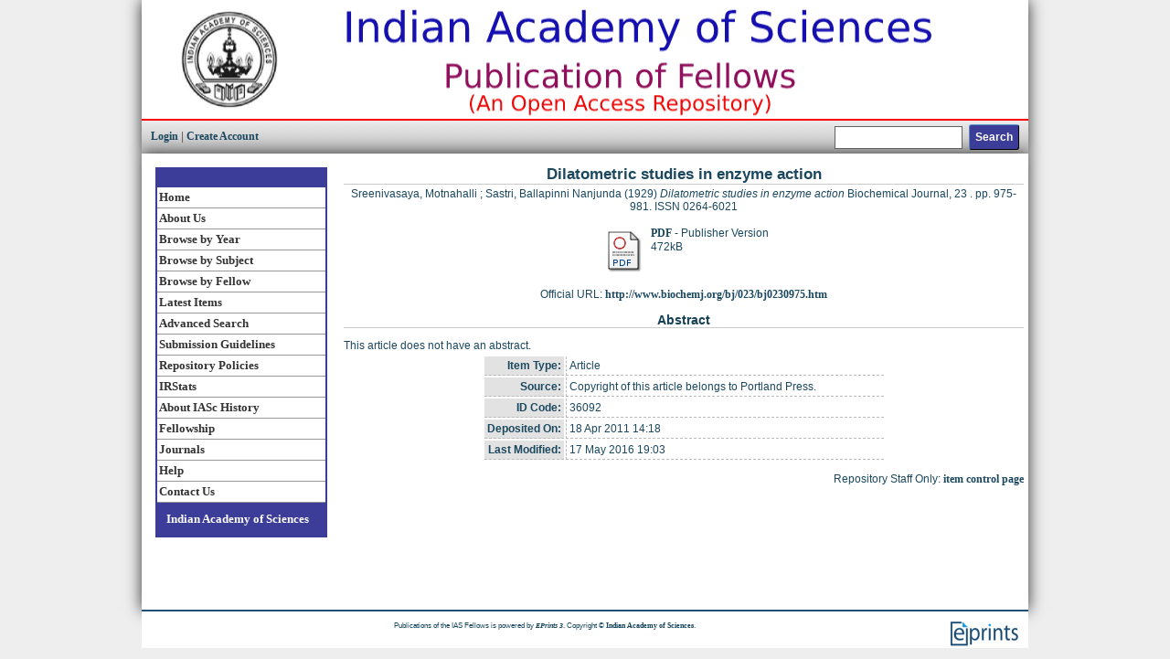

--- FILE ---
content_type: text/html; charset=utf-8
request_url: https://repository.ias.ac.in/36092/
body_size: 3614
content:
<!DOCTYPE html PUBLIC "-//W3C//DTD XHTML 1.0 Transitional//EN" "http://www.w3.org/TR/xhtml1/DTD/xhtml1-transitional.dtd">
<html xmlns="http://www.w3.org/1999/xhtml">
  <head>
    <title> Dilatometric studies in enzyme action  - Publications of the IAS Fellows</title>
    <script type="text/javascript" src="/javascript/auto.js"><!-- padder --></script>
    <style type="text/css" media="screen">@import url(/style/auto.css);</style>
    <style type="text/css" media="print">@import url(/style/print.css);</style>
    <link rel="icon" href="/favicon.ico" type="image/x-icon" />
    <link rel="shortcut icon" href="/favicon.ico" type="image/x-icon" />
    <link rel="Top" href="http://repository.ias.ac.in/" />
    <link rel="Search" href="https://repository.ias.ac.in/cgi/search" />
    <meta name="eprints.eprintid" content="36092" />
<meta name="eprints.rev_number" content="11" />
<meta name="eprints.eprint_status" content="archive" />
<meta name="eprints.userid" content="21" />
<meta name="eprints.dir" content="disk0/00/03/60/92" />
<meta name="eprints.datestamp" content="2011-04-18 14:18:54" />
<meta name="eprints.lastmod" content="2016-05-17 19:03:28" />
<meta name="eprints.status_changed" content="2011-04-18 14:18:53" />
<meta name="eprints.type" content="article" />
<meta name="eprints.metadata_visibility" content="show" />
<meta name="eprints.creators_name" content="Sreenivasaya, Motnahalli" />
<meta name="eprints.creators_name" content="Sastri, Ballapinni Nanjunda" />
<meta name="eprints.title" content="Dilatometric studies in enzyme action" />
<meta name="eprints.ispublished" content="pub" />
<meta name="eprints.subjects" content="QH301" />
<meta name="eprints.divisions" content="Gen_Bio" />
<meta name="eprints.full_text_status" content="public" />
<meta name="eprints.note" content="Copyright of this article belongs to Portland Press." />
<meta name="eprints.abstract" content="This article does not have an abstract." />
<meta name="eprints.date" content="1929" />
<meta name="eprints.date_type" content="published" />
<meta name="eprints.publication" content="Biochemical Journal" />
<meta name="eprints.volume" content="23" />
<meta name="eprints.publisher" content="Portland Press" />
<meta name="eprints.pagerange" content="975-981" />
<meta name="eprints.refereed" content="TRUE" />
<meta name="eprints.issn" content="0264-6021" />
<meta name="eprints.official_url" content="http://www.biochemj.org/bj/023/bj0230975.htm" />
<meta name="eprints.related_url_url" content="http://www.biochemj.org/bj/023/0975/0230975.pdf" />
<meta name="eprints.fellow_name" content="Sreenivasaya, Motnahalli" />
<meta name="eprints.citation" content="  Sreenivasaya, Motnahalli ; Sastri, Ballapinni Nanjunda  (1929) Dilatometric studies in enzyme action  Biochemical Journal, 23 .   pp. 975-981.  ISSN 0264-6021     " />
<meta name="eprints.document_url" content="https://repository.ias.ac.in/36092/1/36092.pdf" />
<link rel="schema.DC" href="http://purl.org/DC/elements/1.0/" />
<meta name="DC.relation" content="https://repository.ias.ac.in/36092/" />
<meta name="DC.title" content="Dilatometric studies in enzyme action" />
<meta name="DC.creator" content="Sreenivasaya, Motnahalli" />
<meta name="DC.creator" content="Sastri, Ballapinni Nanjunda" />
<meta name="DC.subject" content="QH301 Biology" />
<meta name="DC.description" content="This article does not have an abstract." />
<meta name="DC.publisher" content="Portland Press" />
<meta name="DC.date" content="1929" />
<meta name="DC.type" content="Article" />
<meta name="DC.type" content="PeerReviewed" />
<meta name="DC.format" content="application/pdf" />
<meta name="DC.language" content="en" />
<meta name="DC.identifier" content="https://repository.ias.ac.in/36092/1/36092.pdf" />
<meta name="DC.identifier" content="  Sreenivasaya, Motnahalli ; Sastri, Ballapinni Nanjunda  (1929) Dilatometric studies in enzyme action  Biochemical Journal, 23 .   pp. 975-981.  ISSN 0264-6021     " />
<meta name="DC.relation" content="http://www.biochemj.org/bj/023/bj0230975.htm" />
<link rel="alternate" href="https://repository.ias.ac.in/cgi/export/eprint/36092/Refer/iaseprints-eprint-36092.refer" type="text/plain" title="Refer" />
<link rel="alternate" href="https://repository.ias.ac.in/cgi/export/eprint/36092/DC/iaseprints-eprint-36092.txt" type="text/plain; charset=utf-8" title="Dublin Core" />
<link rel="alternate" href="https://repository.ias.ac.in/cgi/export/eprint/36092/RDFN3/iaseprints-eprint-36092.n3" type="text/n3" title="RDF+N3" />
<link rel="alternate" href="https://repository.ias.ac.in/cgi/export/eprint/36092/RDFNT/iaseprints-eprint-36092.nt" type="text/plain" title="RDF+N-Triples" />
<link rel="alternate" href="https://repository.ias.ac.in/cgi/export/eprint/36092/Atom/iaseprints-eprint-36092.xml" type="application/atom+xml;charset=utf-8" title="Atom" />
<link rel="alternate" href="https://repository.ias.ac.in/cgi/export/eprint/36092/RIS/iaseprints-eprint-36092.ris" type="text/plain" title="Reference Manager" />
<link rel="alternate" href="https://repository.ias.ac.in/cgi/export/eprint/36092/Text/iaseprints-eprint-36092.txt" type="text/plain; charset=utf-8" title="ASCII Citation" />
<link rel="alternate" href="https://repository.ias.ac.in/cgi/export/eprint/36092/Simple/iaseprints-eprint-36092.txt" type="text/plain; charset=utf-8" title="Simple Metadata" />
<link rel="alternate" href="https://repository.ias.ac.in/cgi/export/eprint/36092/JSON/iaseprints-eprint-36092.js" type="application/json; charset=utf-8" title="JSON" />
<link rel="alternate" href="https://repository.ias.ac.in/cgi/export/eprint/36092/EndNote/iaseprints-eprint-36092.enw" type="text/plain; charset=utf-8" title="EndNote" />
<link rel="alternate" href="https://repository.ias.ac.in/cgi/export/eprint/36092/BibTeX/iaseprints-eprint-36092.bib" type="text/plain" title="BibTeX" />
<link rel="alternate" href="https://repository.ias.ac.in/cgi/export/eprint/36092/DIDL/iaseprints-eprint-36092.xml" type="text/xml; charset=utf-8" title="MPEG-21 DIDL" />
<link rel="alternate" href="https://repository.ias.ac.in/cgi/export/eprint/36092/METS/iaseprints-eprint-36092.xml" type="text/xml; charset=utf-8" title="METS" />
<link rel="alternate" href="https://repository.ias.ac.in/cgi/export/eprint/36092/RDFXML/iaseprints-eprint-36092.rdf" type="application/rdf+xml" title="RDF+XML" />
<link rel="alternate" href="https://repository.ias.ac.in/cgi/export/eprint/36092/XML/iaseprints-eprint-36092.xml" type="application/vnd.eprints.data+xml; charset=utf-8" title="EP3 XML" />
<link rel="alternate" href="https://repository.ias.ac.in/cgi/export/eprint/36092/COinS/iaseprints-eprint-36092.txt" type="text/plain; charset=utf-8" title="OpenURL ContextObject in Span" />
<link rel="alternate" href="https://repository.ias.ac.in/cgi/export/eprint/36092/HTML/iaseprints-eprint-36092.html" type="text/html; charset=utf-8" title="HTML Citation" />
<link rel="alternate" href="https://repository.ias.ac.in/cgi/export/eprint/36092/MODS/iaseprints-eprint-36092.xml" type="text/xml; charset=utf-8" title="MODS" />
<link rel="alternate" href="https://repository.ias.ac.in/cgi/export/eprint/36092/ContextObject/iaseprints-eprint-36092.xml" type="text/xml; charset=utf-8" title="OpenURL ContextObject" />
<link rel="Top" href="http://repository.ias.ac.in/" />
    <link rel="Sword" href="https://repository.ias.ac.in/sword-app/servicedocument" />
    <link rel="SwordDeposit" href="https://repository.ias.ac.in/id/contents" />
    <link rel="Search" type="text/html" href="http://repository.ias.ac.in/cgi/search" />
    <link rel="Search" type="application/opensearchdescription+xml" href="http://repository.ias.ac.in/cgi/opensearchdescription" />
    <script type="text/javascript" src="https://www.google.com/jsapi"><!--padder--></script><script type="text/javascript">
// <![CDATA[
google.load("visualization", "1", {packages:["corechart", "geochart"]});
// ]]></script><script type="text/javascript">
// <![CDATA[
var eprints_http_root = "https:\/\/repository.ias.ac.in";
var eprints_http_cgiroot = "https:\/\/repository.ias.ac.in\/cgi";
var eprints_oai_archive_id = "repository.ias.ac.in";
var eprints_logged_in = false;
// ]]></script>
    <style type="text/css">.ep_logged_in { display: none }</style>
    <link rel="stylesheet" type="text/css" href="/style/auto-3.3.15.css" />
    <script type="text/javascript" src="/javascript/auto-3.3.15.js"><!--padder--></script>
    <!--[if lte IE 6]>
        <link rel="stylesheet" type="text/css" href="/style/ie6.css" />
   <![endif]-->
    <meta name="Generator" content="EPrints 3.3.15" />
    <meta http-equiv="Content-Type" content="text/html; charset=UTF-8" />
    <meta http-equiv="Content-Language" content="en" />
    
    <style type="text/css" media="screen">@import url(/style/nojs.css);</style>
    <script type="text/javascript" src="/javascript/jscss.js"><!-- padder --></script>
  </head>

<body id="page_static">
<div id="unilogo">
	<a href="https://www.ias.ac.in">
		<img class="logo" src="/images/sitelogo.gif" width="970" height="100" border="0" alt="Indian Academy of Sciences" title="Indian Academy of Sciences" /></a>
<table class="ep_tm_searchbar" border="0" cellpadding="0" cellspacing="0" width="100%">
    <tr>
      <td align="left"><a href="http://repository.ias.ac.in/cgi/users/home">Login</a>  |  <a href="https://repository.ias.ac.in/cgi/register">Create Account</a></td>
      <td align="right" style="white-space: nowrap">
        <form method="get" accept-charset="utf-8" action="https://repository.ias.ac.in/cgi/search" style="display:inline">
          <input class="ep_tm_searchbarbox" size="20" type="text" name="q" />
          <input class="ep_tm_searchbarbutton" value="Search" type="submit" name="_action_search" />
          <input type="hidden" name="_action_search" value="Search" />
          <input type="hidden" name="_order" value="bytitle" />
          <input type="hidden" name="basic_srchtype" value="ALL" />
          <input type="hidden" name="_satisfyall" value="ALL" />
        </form>
      </td>
    </tr>
  </table>
</div>

<!-- end logo -->






<div class="sidebar-a"><!-- Start of left side bar -->


<!-- Start of left hand navigation -->

<div class="navlist-title">
	<a href="http://repository.ias.ac.in/"></a>
</div>



<div class="navlist">
	<a href="https://repository.ias.ac.in/index.html">Home</a>
	<a href="https://repository.ias.ac.in/information.html">About Us</a>
	<a href="https://repository.ias.ac.in/view/year/">Browse by Year</a>
	<a href="https://repository.ias.ac.in/view/divisions/">Browse by Subject</a>
	<a href="https://repository.ias.ac.in/view/fellows/">Browse by Fellow</a>
	<a href="http://repository.ias.ac.in/cgi/latest">Latest Items</a>
	<a href="http://repository.ias.ac.in/cgi/search/advanced">Advanced Search</a>
	<a href="https://repository.ias.ac.in/guidelines.html">Submission Guidelines</a>
	<a href="http://repository.ias.ac.in/policies.html">Repository Policies</a>
        <a href="/cgi/stats/report">IRStats</a>
        <a href="https://www.ias.ac.in/About_IASc/History" target="_blank">About IASc History</a>
        <a href="https://fellows.ias.ac.in" target="_blank">Fellowship</a>
        <a href="https://www.ias.ac.in/Journals/Overview" target="_blank">Journals</a>
	<a href="https://repository.ias.ac.in/help.html">Help</a>
	<a href="https://repository.ias.ac.in/contact.html">Contact Us</a>
</div>

<div class="navlist-title">
	<a href="http://www.ias.ac.in/" target="_blank">Indian Academy of Sciences</a>
</div>

</div>



<div class="main_body" align="center">
  
  <table width="750" class="ep_tm_main"><tr><td align="left">
    <h1 class="ep_tm_pagetitle">

Dilatometric studies in enzyme action

</h1>
    <div class="ep_summary_content"><div class="ep_summary_content_left"></div><div class="ep_summary_content_right"></div><div class="ep_summary_content_top"></div><div class="ep_summary_content_main"><p class="ep_block" style="margin-bottom: 1em">


    <span class="person_name">Sreenivasaya, Motnahalli</span> ; <span class="person_name">Sastri, Ballapinni Nanjunda</span>
  

(1929)

<em>Dilatometric studies in enzyme action</em>


    Biochemical Journal, 23
      .
    
     pp. 975-981.
     ISSN 0264-6021
  


  


</p><p class="ep_block" style="margin-bottom: 1em"></p><table class="ep_block" style="margin-bottom: 1em"><tr><td valign="top" style="text-align:center"><a class="ep_document_link" onmouseout="EPJS_HidePreview( event, 'doc_preview_9738' );" onmouseover="EPJS_ShowPreview( event, 'doc_preview_9738' );" href="https://repository.ias.ac.in/36092/1/36092.pdf"><img class="ep_doc_icon" alt="[img]" src="https://repository.ias.ac.in/style/images/fileicons/application_pdf.png" border="0" /></a><div id="doc_preview_9738" class="ep_preview"><table><tr><td><img class="ep_preview_image" alt="" src="https://repository.ias.ac.in/36092/1.haspreviewThumbnailVersion/36092.pdf" border="0" /><div class="ep_preview_title">Preview</div></td></tr></table></div></td><td valign="top">

<!-- document citation -->


<span class="ep_document_citation">
<a class="ep_document_link" href="https://repository.ias.ac.in/36092/1/36092.pdf">PDF</a>
 - Publisher Version


</span>

<br />472kB</td></tr></table><p class="ep_block" style="margin-bottom: 1em">Official URL: <a href="http://www.biochemj.org/bj/023/bj0230975.htm">http://www.biochemj.org/bj/023/bj0230975.htm</a></p><div class="ep_block"><h2>Abstract</h2><p style="text-align: left; margin: 1em auto 0em auto">This article does not have an abstract.</p></div><table class="ep_block" style="margin-bottom: 1em" border="0" cellpadding="3"><tr><th valign="top" class="ep_row">Item Type:</th><td valign="top" class="ep_row">Article</td></tr><tr><th valign="top" class="ep_row">Source:</th><td valign="top" class="ep_row">Copyright of this article belongs to Portland Press.</td></tr><tr><th valign="top" class="ep_row">ID Code:</th><td valign="top" class="ep_row">36092</td></tr><tr><th valign="top" class="ep_row">Deposited On:</th><td valign="top" class="ep_row">18 Apr 2011 14:18</td></tr><tr><th valign="top" class="ep_row">Last Modified:</th><td valign="top" class="ep_row">17 May 2016 19:03</td></tr></table><p align="right">Repository Staff Only: <a href="https://repository.ias.ac.in/cgi/users/home?screen=EPrint::View&amp;eprintid=36092">item control page</a></p></div><div class="ep_summary_content_bottom"></div><div class="ep_summary_content_after"></div></div>
  </td></tr></table>
</div>



<div class="ep_tm_footer ep_noprint">
  <hr noshade="noshade" class="ep_ruler" />

  <div style="float: right; margin-left: 1em"><a href="http://eprints.org/software/" target="_blank"><img alt="EPrints Logo" src="/images/eprintslogo.gif" border="0" /></a></div>
  <div style="font-size: 80%;">
    <div>Publications of the IAS Fellows is powered by <em><a href="http://eprints.org/software/" target="_blank">EPrints 3</a></em>. Copyright © <a href="http://www.ias.ac.in/" target="_blank">Indian Academy of Sciences</a>.</div>
  </div>
</div>


<br />


  </body>
</html>